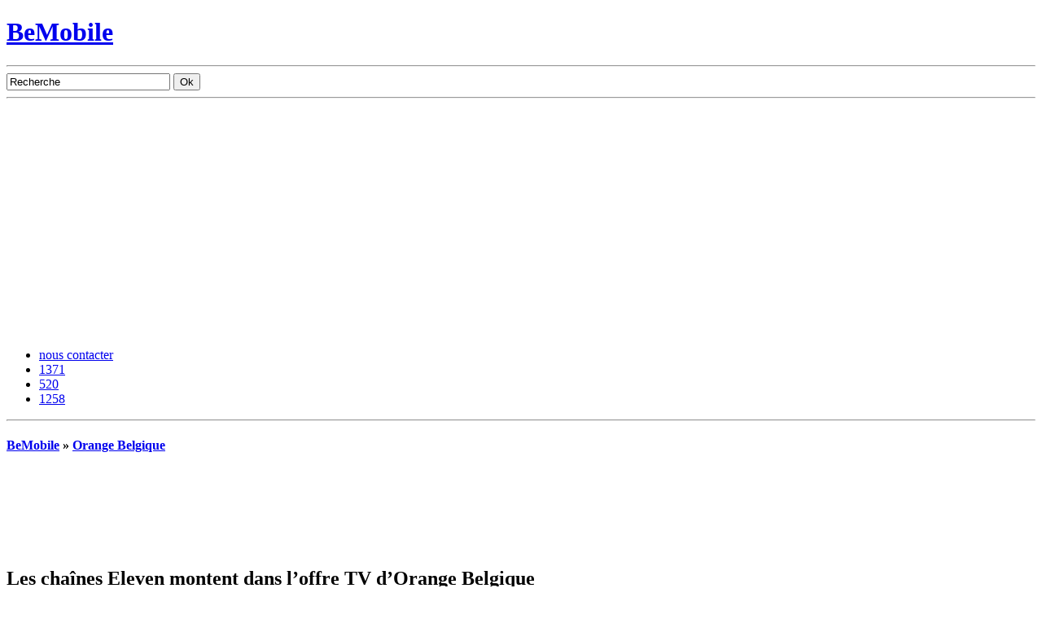

--- FILE ---
content_type: text/html; charset=UTF-8
request_url: https://www.bemobile.be/2016/06/14/les-chaines-eleven-montent-dans-loffre-tv-dorange-belgique/
body_size: 13256
content:
<!DOCTYPE html PUBLIC "-//W3C//DTD XHTML 1.0 Transitional//EN" "http://www.w3.org/TR/xhtml1/DTD/xhtml1-transitional.dtd">
<html xmlns="http://www.w3.org/1999/xhtml" itemscope itemtype="http://schema.org/Blog" xml:lang="fr" lang="fr">
<head profile="http://gmpg.org/xfn/11"><style>img.lazy{min-height:1px}</style><link href="https://www.bemobile.be/wp-content/plugins/w3-total-cache/pub/js/lazyload.min.js" as="script">
	<title>Les chaînes Eleven montent dans l&#039;offre TV d&#039;Orange Belgique - BeMobile</title>
	<meta http-equiv="Content-Type" content="text/html; charset=UTF-8" />
	<meta http-equiv="X-UA-Compatible" content="IE=edge" />
	<link rel="stylesheet" type="text/css" href="https://www.bemobile.be/wp-content/themes/BM/style.css" />
	<!--[if lte IE 7]><link rel="stylesheet" type="text/css" href="https://www.bemobile.be/wp-content/themes/BM/style-ie.css" /><![endif]-->
		<link rel="stylesheet" type="text/css" href="https://www.bemobile.be/wp-content/themes/BM/js/highslide/highslide.css" />
	<!--[if lte IE 6]><link rel="stylesheet" type="text/css" href="https://www.bemobile.be/wp-content/themes/BM/js/highslide/highslide-ie6.css" /><![endif]-->
		<link rel="alternate" type="application/rss+xml" title="BeMobile - Actualités" href="https://www.bemobile.be/feed/" />
	<link rel="alternate" type="application/rss+xml" title="BeMobile - Commentaires" href="https://www.bemobile.be/comments/feed/" />
	<link rel="pingback" href="https://www.bemobile.be/xmlrpc.php" />
	<link rel="shortcut icon" href="/favicon.ico" />
	<link rel="icon" type="image/png" href="/favicon.png" />
	<link rel="apple-touch-icon" href="/apple-touch-icon.png" />
	<link rel="search" type="application/opensearchdescription+xml" href="/opensearch.osdx" title="BeMobile - Recherche dans les articles" /> 
	<link rel="schema.DC" href="http://purl.org/dc/elements/1.1/" />
	<meta name="DC.publisher" content="BeMobile" />
	<meta name="DC.publisher.url" content="https://www.bemobile.be/" />
	<meta name="DC.language" content="fr-FR" scheme="rfc1766" />
	<meta name="DC.rights" lang="fr-FR" content="Tous droits réservés © 2026 BeMobile." />
	<meta name="geo.placename" content="Liège, Belgium" />
	<meta name="geo.position" content="50.641518;5.569427" />
	<meta name="geo.region" content="BE-WLG" />
	<meta name="ICBM" content="50.641518, 5.569427" />
	<meta name="DC.identifier" content="https://www.bemobile.be/2016/06/14/les-chaines-eleven-montent-dans-loffre-tv-dorange-belgique/" />
	<meta name="DC.title" content="Les chaînes Eleven montent dans l'offre TV d'Orange Belgique" />
	<meta name="DC.date.created" scheme="WTN8601" content="2016-06-14T20:42:53" />
	<meta name="DC.creator" content="Laurent Redondo Sanchez" /><link rel="image_src" href="https://static.bemobile.be/wp-content/uploads/2016/02/mobistar-orange.jpg" /><meta property="og:image" content="https://static.bemobile.be/wp-content/uploads/2016/02/mobistar-orange.jpg" /><meta name='robots' content='index, follow, max-image-preview:large, max-snippet:-1, max-video-preview:-1' />

	<!-- This site is optimized with the Yoast SEO plugin v26.8 - https://yoast.com/product/yoast-seo-wordpress/ -->
	<title>Les chaînes Eleven montent dans l&#039;offre TV d&#039;Orange Belgique - BeMobile</title>
	<meta name="description" content="Les deux chaînes du groupe sportif seront gratuites jusqu&#039;en juin 2017 pour les clients qui souscriront à Internet + TV avant la fin 2016." />
	<link rel="canonical" href="https://www.bemobile.be/2016/06/14/les-chaines-eleven-montent-dans-loffre-tv-dorange-belgique/" />
	<meta property="og:locale" content="fr_FR" />
	<meta property="og:type" content="article" />
	<meta property="og:title" content="Les chaînes Eleven montent dans l&#039;offre TV d&#039;Orange Belgique - BeMobile" />
	<meta property="og:description" content="Les deux chaînes du groupe sportif seront gratuites jusqu&#039;en juin 2017 pour les clients qui souscriront à Internet + TV avant la fin 2016." />
	<meta property="og:url" content="https://www.bemobile.be/2016/06/14/les-chaines-eleven-montent-dans-loffre-tv-dorange-belgique/" />
	<meta property="og:site_name" content="BeMobile" />
	<meta property="article:publisher" content="https://www.facebook.com/BeMobile-6915529831/" />
	<meta property="article:published_time" content="2016-06-14T18:42:53+00:00" />
	<meta property="og:image" content="https://www.bemobile.be/wp-content/uploads/2016/02/mobistar-orange.jpg" />
	<meta property="og:image:width" content="200" />
	<meta property="og:image:height" content="200" />
	<meta property="og:image:type" content="image/jpeg" />
	<meta name="author" content="Laurent Redondo Sanchez" />
	<meta name="twitter:card" content="summary_large_image" />
	<meta name="twitter:creator" content="@BeMob" />
	<meta name="twitter:site" content="@BeMob" />
	<meta name="twitter:label1" content="Écrit par" />
	<meta name="twitter:data1" content="Laurent Redondo Sanchez" />
	<meta name="twitter:label2" content="Durée de lecture estimée" />
	<meta name="twitter:data2" content="1 minute" />
	<script type="application/ld+json" class="yoast-schema-graph">{"@context":"https://schema.org","@graph":[{"@type":"Article","@id":"https://www.bemobile.be/2016/06/14/les-chaines-eleven-montent-dans-loffre-tv-dorange-belgique/#article","isPartOf":{"@id":"https://www.bemobile.be/2016/06/14/les-chaines-eleven-montent-dans-loffre-tv-dorange-belgique/"},"author":{"name":"Laurent Redondo Sanchez","@id":"https://www.bemobile.be/#/schema/person/63658a23224f9332f07875abeaa94cfa"},"headline":"Les chaînes Eleven montent dans l&rsquo;offre TV d&rsquo;Orange Belgique","datePublished":"2016-06-14T18:42:53+00:00","mainEntityOfPage":{"@id":"https://www.bemobile.be/2016/06/14/les-chaines-eleven-montent-dans-loffre-tv-dorange-belgique/"},"wordCount":185,"publisher":{"@id":"https://www.bemobile.be/#organization"},"image":{"@id":"https://www.bemobile.be/2016/06/14/les-chaines-eleven-montent-dans-loffre-tv-dorange-belgique/#primaryimage"},"thumbnailUrl":"https://www.bemobile.be/wp-content/uploads/2016/02/mobistar-orange.jpg","keywords":["Eleven","Orange"],"articleSection":["Orange Belgique"],"inLanguage":"fr-FR"},{"@type":"WebPage","@id":"https://www.bemobile.be/2016/06/14/les-chaines-eleven-montent-dans-loffre-tv-dorange-belgique/","url":"https://www.bemobile.be/2016/06/14/les-chaines-eleven-montent-dans-loffre-tv-dorange-belgique/","name":"Les chaînes Eleven montent dans l'offre TV d'Orange Belgique - BeMobile","isPartOf":{"@id":"https://www.bemobile.be/#website"},"primaryImageOfPage":{"@id":"https://www.bemobile.be/2016/06/14/les-chaines-eleven-montent-dans-loffre-tv-dorange-belgique/#primaryimage"},"image":{"@id":"https://www.bemobile.be/2016/06/14/les-chaines-eleven-montent-dans-loffre-tv-dorange-belgique/#primaryimage"},"thumbnailUrl":"https://www.bemobile.be/wp-content/uploads/2016/02/mobistar-orange.jpg","datePublished":"2016-06-14T18:42:53+00:00","description":"Les deux chaînes du groupe sportif seront gratuites jusqu'en juin 2017 pour les clients qui souscriront à Internet + TV avant la fin 2016.","inLanguage":"fr-FR","potentialAction":[{"@type":"ReadAction","target":["https://www.bemobile.be/2016/06/14/les-chaines-eleven-montent-dans-loffre-tv-dorange-belgique/"]}]},{"@type":"ImageObject","inLanguage":"fr-FR","@id":"https://www.bemobile.be/2016/06/14/les-chaines-eleven-montent-dans-loffre-tv-dorange-belgique/#primaryimage","url":"https://www.bemobile.be/wp-content/uploads/2016/02/mobistar-orange.jpg","contentUrl":"https://www.bemobile.be/wp-content/uploads/2016/02/mobistar-orange.jpg","width":200,"height":200,"caption":"mobistar-orange"},{"@type":"WebSite","@id":"https://www.bemobile.be/#website","url":"https://www.bemobile.be/","name":"BeMobile","description":"Magazine d&#039;actualité indépendant en Belgique sur les télécoms et la téléphonie mobile.","publisher":{"@id":"https://www.bemobile.be/#organization"},"potentialAction":[{"@type":"SearchAction","target":{"@type":"EntryPoint","urlTemplate":"https://www.bemobile.be/?s={search_term_string}"},"query-input":{"@type":"PropertyValueSpecification","valueRequired":true,"valueName":"search_term_string"}}],"inLanguage":"fr-FR"},{"@type":"Organization","@id":"https://www.bemobile.be/#organization","name":"Bemobile","url":"https://www.bemobile.be/","logo":{"@type":"ImageObject","inLanguage":"fr-FR","@id":"https://www.bemobile.be/#/schema/logo/image/","url":"https://www.bemobile.be/wp-content/uploads/2011/11/bemobile.jpg","contentUrl":"https://www.bemobile.be/wp-content/uploads/2011/11/bemobile.jpg","width":105,"height":105,"caption":"Bemobile"},"image":{"@id":"https://www.bemobile.be/#/schema/logo/image/"},"sameAs":["https://www.facebook.com/BeMobile-6915529831/","https://x.com/BeMob"]},{"@type":"Person","@id":"https://www.bemobile.be/#/schema/person/63658a23224f9332f07875abeaa94cfa","name":"Laurent Redondo Sanchez","image":{"@type":"ImageObject","inLanguage":"fr-FR","@id":"https://www.bemobile.be/#/schema/person/image/","url":"https://secure.gravatar.com/avatar/88fa897bd8a962a9d150b7fc0e29b48449d6b25cd56315872becf0c9c0c99082?s=96&d=https%3A%2F%2Fwww.bemobile.be%2Fwp-content%2Fthemes%2FBM%2Fimg%2Fdefault_gravatar.png&r=g","contentUrl":"https://secure.gravatar.com/avatar/88fa897bd8a962a9d150b7fc0e29b48449d6b25cd56315872becf0c9c0c99082?s=96&d=https%3A%2F%2Fwww.bemobile.be%2Fwp-content%2Fthemes%2FBM%2Fimg%2Fdefault_gravatar.png&r=g","caption":"Laurent Redondo Sanchez"},"sameAs":["https://plus.google.com/107457591160370823683?rel=author"],"url":"https://www.bemobile.be/h/glis/"}]}</script>
	<!-- / Yoast SEO plugin. -->


<link rel='dns-prefetch' href='//www.googletagmanager.com' />
<link rel='dns-prefetch' href='//pagead2.googlesyndication.com' />
<style id='wp-img-auto-sizes-contain-inline-css' type='text/css'>
img:is([sizes=auto i],[sizes^="auto," i]){contain-intrinsic-size:3000px 1500px}
/*# sourceURL=wp-img-auto-sizes-contain-inline-css */
</style>
<link rel="https://api.w.org/" href="https://www.bemobile.be/wp-json/" /><link rel="alternate" title="JSON" type="application/json" href="https://www.bemobile.be/wp-json/wp/v2/posts/10032" /><script type="text/javascript">var ajaxurl = "https://www.bemobile.be/wp-admin/admin-ajax.php";</script><meta name="generator" content="Site Kit by Google 1.170.0" /><meta name="generator" content="performant-translations 1.2.0">

<!-- Balises Meta Google AdSense ajoutées par Site Kit -->
<meta name="google-adsense-platform-account" content="ca-host-pub-2644536267352236">
<meta name="google-adsense-platform-domain" content="sitekit.withgoogle.com">
<!-- Fin des balises Meta End Google AdSense ajoutées par Site Kit -->

<!-- Extrait Google AdSense ajouté par Site Kit -->
<script type="text/javascript" async="async" src="https://pagead2.googlesyndication.com/pagead/js/adsbygoogle.js?client=ca-pub-8471864550870682&amp;host=ca-host-pub-2644536267352236" crossorigin="anonymous"></script>

<!-- End Google AdSense snippet added by Site Kit -->
<link rel="icon" href="https://www.bemobile.be/wp-content/uploads/2011/11/cropped-bemobile-32x32.jpg" sizes="32x32" />
<link rel="icon" href="https://www.bemobile.be/wp-content/uploads/2011/11/cropped-bemobile-192x192.jpg" sizes="192x192" />
<link rel="apple-touch-icon" href="https://www.bemobile.be/wp-content/uploads/2011/11/cropped-bemobile-180x180.jpg" />
<meta name="msapplication-TileImage" content="https://www.bemobile.be/wp-content/uploads/2011/11/cropped-bemobile-270x270.jpg" />
</head>
<body>
<div id="container">
	<div id="header"><div id="header-inner">
		<h1 id="home"><a href="/" title="Accéder à la page d'accueil">BeMobile</a></h1>
		<div id="categories"><ul></ul><hr /></div>
		<div id="search-box">
			<form action="/recherche/" id="cse-search-box">
				<input type="hidden" name="cx" value="016589966947858739642:_fi_iwq8b7e" />
				<input type="hidden" name="cof" value="FORID:11" />
				<input type="hidden" name="ie" value="UTF-8" />
				<input type="text" name="q" size="23" value="Recherche" title="Votre recherche" onfocus="if(this.value=='Recherche')this.value='';this.style.fontSize='1em';searchBoxSubmit.style.fontSize='1em';this.style.backgroundColor='#FFFFFF';searchBoxSubmit.style.backgroundColor='#FFFFFF';" onblur="if(this.value=='')this.value='Recherche';this.style.fontSize='0.9em';searchBoxSubmit.style.fontSize='0.9em';this.style.backgroundColor='#F7F7F7';searchBoxSubmit.style.backgroundColor='#F7F7F7';" />
				<input type="submit" name="sa" value="Ok" id="searchBoxSubmit" class="submit" />
			</form>
		</div>
		<hr />
	</div></div>
	<div id="navbar"><div id="navbar-inner">
		<ul id="social-bar">
			<li><a href="h" class="contact">nous contacter</a></li>
			<li><a href="http://twitter.com/BeMob" class="twitter">1371</a></li>
			<li><a href="http://www.facebook.com/pages/Belgique-Mobile/6915529831" class="facebook">520</a></li>
			<li><a href="/feed/" class="feed">1258</a></li>
		</ul>
<hr />
	</div></div>
	<div id="main"><div id="main-inner">		<div id="content">
			<div id="post-10032" class="post single instapaper_body">
				<h4 class="post-categories"><a href="https://www.bemobile.be/" rel="index">BeMobile</a> » <a href="https://www.bemobile.be/sujet/operateurs/mobistar/" rel="category tag">Orange Belgique</a></h4>
<img src="data:image/svg+xml,%3Csvg%20xmlns='http://www.w3.org/2000/svg'%20viewBox='0%200%20100%20100'%3E%3C/svg%3E" data-src="https://static.bemobile.be/wp-content/uploads/2016/02/mobistar-orange-100x100.jpg" width="100" height="100" alt="Vignette d'article" class="wp-post-image lazy" /><div class="post-entry margin">					<h2 class="post-title">Les chaînes Eleven montent dans l&rsquo;offre TV d&rsquo;Orange Belgique</h2>
					<div class="post-meta">
					14 juin 2016					</div>
					<div class="post-content"><p>Les deux chaînes du groupe sportif seront gratuites jusqu&rsquo;en juin 2017 pour les clients qui souscriront à Internet + TV avant la fin 2016.</p>
<p><span id="more-10032"></span></p>
<p>Orange Belgique confirme à nouveau ses ambitions télévisuelles en signant en accord avec Eleven. Les deux canaux proposés seront progressivement offerts sur l&rsquo;ensemble du territoire couvert. L&rsquo;ensemble des clients disposeront d&rsquo;un accès à cette offre au plus tard à la mi-juillet.</p>
<p>L&rsquo;opérateur prévoit de vendre cette option à 10 euros par mois. Elle sera toutefois gratuite pour les abonnés à Internet + TV qui se décideront avant le 31 décembre 2016. Ces derniers ne sortiront leur portefeuille qu&rsquo;en juillet 2017.</p>
<p>Dans La Libre Belgique d&rsquo;aujourd&rsquo;hui, <a href="http://www.lalibre.be/economie/actualite/eleven-sports-signe-avec-orange-et-lorgne-le-foot-belge-575eebab35708dcfedae335a">Eleven glisse à l&rsquo;oreille de Pierre-François Lovens l&rsquo;éventualité de diffuser prochainement la Jupiler Pro League</a>. Une possibilité qui réduirait assurément l&rsquo;impact commercial des opérateurs en matière de contenu. Un accord avec SFR Belgique serait également dans les parages. Bref, en matière sportive, nous sommes certainement à l&rsquo;aube d&rsquo;une fin des exclusivités qui exigent le changement d&rsquo;équipement télécom à chaque changement d&rsquo;acquéreur.</p>
</div>
					<div class="post-author">
					<a href="https://plus.google.com/107457591160370823683?rel=author" target="_blank">Laurent Redondo Sanchez</a>					</div>
				</div><hr />
			</div>
			<div class="post-infos">
				<div class="post-metas">
					<h4>Partager</h4>
					<div class="addthis_toolbox addthis_default_style">
						<a class="addthis_button_tweet" tw:url="https://www.bemobile.be/2016/06/14/les-chaines-eleven-montent-dans-loffre-tv-dorange-belgique/?utm_source=twitter&amp;utm_medium=social-media&amp;utm_campaign=twitter" tw:text="Les chaînes Eleven montent dans l&rsquo;offre TV d&rsquo;Orange Belgique" tw:via="BeMob" tw:count="horizontal" tw:lang="fr"></a>
						<a class="addthis_button_facebook_like"></a>
					</div>
					<div class="addthis_toolbox addthis_default_style addthis_buttons">
						<a class="addthis_button_email"></a>
						<a class="addthis_button_print"></a>
						<a class="addthis_button_favorites"></a>
						<span class="addthis_separator">|</span>
						<a href="https://www.addthis.com/bookmark.php?v=300&amp;username=jamybe" class="addthis_button_compact"></a>
						<span class="addthis_separator">|</span>
						<a class="addthis_button_google_plusone"></a>
					</div>
<h4>Mots-clés</h4><div class="post-tags"><a href="https://www.bemobile.be/tag/eleven/" rel="tag">Eleven</a>, <a href="https://www.bemobile.be/tag/orange/" rel="tag">Orange</a></div>				</div>
				<div class="post-related">
					<h4>Articles relatifs</h4>
				</div>
				<hr />
			</div><hr />
<div class="pub"><!-- 468x60, date de création 11/07/09 --><ins class="adsbygoogle" style="display:inline-block;width:468px;height:60px" data-ad-client="ca-pub-8471864550870682" data-ad-slot="8454954454"></ins><script>(adsbygoogle = window.adsbygoogle || []).push({});</script></div>			<div id="comments">
<div class="comments-msg no-border"></div>			</div>		</div>
		<div id="sidebar">
			<div class="pub"><!-- 300x250, date de création 11/07/09 --><ins class="adsbygoogle" style="display:inline-block;width:300px;height:250px" data-ad-client="ca-pub-8471864550870682" data-ad-slot="1007440986"></ins><script>(adsbygoogle = window.adsbygoogle || []).push({});</script></div>			<div class="widget-block">			<h4 class="widget-title">Derniers articles</h4>			<ul>
						<li><a href="https://www.bemobile.be/2025/09/10/rcs-orange-belgique-iphone/" rel="bookmark">Déception : toujours pas de RCS sur iPhone avec iOS 26</a></li>
						<li><a href="https://www.bemobile.be/2025/08/16/belcenter-esim-voyage-pro-moins-cher-roaming/" rel="bookmark">Belcenter lance l&rsquo;eSIM de voyage pour réduire les coûts du roaming hors UE</a></li>
						<li><a href="https://www.bemobile.be/2025/08/12/mobile-vikings-illimite-5g-25-euros/" rel="bookmark">Mobile Vikings sort l’artillerie lourde : l’illimité 5G dès 25 €, avec des bonus que Tadaam et Hey n’ont pas</a></li>
						<li><a href="https://www.bemobile.be/2025/08/09/eco-fix-wallonie-energie-avis/" rel="bookmark">Électricité : Ecofix, la nouvelle appli pour faire tomber votre facture à 0 € en Wallonie ?</a></li>
						<li><a href="https://www.bemobile.be/2025/08/06/payconiq-disparait-bancontact-wero/" rel="bookmark">Malgré sa nouvelle app, la marque Payconiq va disparaître : que nous prépare Bancontact ?</a></li>
						<li><a href="https://www.bemobile.be/2025/07/15/lappli-dazn-en-vaut-elle-la-peine/" rel="bookmark">L&rsquo;appli DAZN en vaut-elle la peine ?</a></li>
						<li><a href="https://www.bemobile.be/2025/06/23/base-ecrase-ses-tarifs-roaming-hors-europe/" rel="bookmark">BASE écrase ses tarifs roaming hors Europe</a></li>
						<li><a href="https://www.bemobile.be/2025/04/29/lancement-tadaam-mobile/" rel="bookmark">Tout ce qu&rsquo;il faut savoir sur l&rsquo;abonnement mobile de Tadaam</a></li>
						<li><a href="https://www.bemobile.be/2025/03/26/proximus-augmente-le-volume-de-donnees-de-deux-abonnements-mobiles/" rel="bookmark">Proximus augmente le volume de données de deux abonnements mobiles</a></li>
						<li><a href="https://www.bemobile.be/2025/03/25/spoiler-les-futurs-abonnements-de-mobile-vikings-pour-2025/" rel="bookmark">Spoiler : les futurs abonnements de Mobile Vikings pour 2025 ?</a></li>
						<li><a href="https://www.bemobile.be/2025/03/05/bracelet-whoop-sommeil-evaluation-test/" rel="bookmark">L&rsquo;évaluation du sommeil sera plus précise avec le bracelet Whoop</a></li>
						<li><a href="https://www.bemobile.be/2025/03/04/nothing-phone-3a-belgique/" rel="bookmark">La Belgique accueille les nouveaux Nothing Phone (3a) et Phone (3a) Pro</a></li>
						<li><a href="https://www.bemobile.be/2025/03/04/12-mois-de-reduction-chez-proximus/" rel="bookmark">12 mois de réduction sur votre abonnement mobile chez Proximus</a></li>
						<li><a href="https://www.bemobile.be/2025/03/04/belcenter-revente-solution-telecom-pro-belgique-commerciaux/" rel="bookmark">Belcenter relance son programme à destination des revendeurs</a></li>
						<li><a href="https://www.bemobile.be/2025/02/18/de-nouvelles-reductions-sur-les-abonnements-mobiles-undo/" rel="bookmark">De nouvelles réductions sur les abonnements mobiles UNDO</a></li>
						</ul>
			</div>			<div class="widget-block"><h4 class="widget-title">Catégories</h4><form action="https://www.bemobile.be" method="get"><label class="screen-reader-text" for="cat">Catégories</label><select  name='cat' id='cat' class='postform'>
	<option value='-1'>Sélectionner une catégorie</option>
	<option class="level-0" value="1077">A la une&nbsp;&nbsp;(644)</option>
	<option class="level-0" value="1131">Appareils&nbsp;&nbsp;(1 796)</option>
	<option class="level-1" value="38">&nbsp;&nbsp;&nbsp;Accessoires&nbsp;&nbsp;(20)</option>
	<option class="level-1" value="600">&nbsp;&nbsp;&nbsp;Acer&nbsp;&nbsp;(8)</option>
	<option class="level-1" value="22">&nbsp;&nbsp;&nbsp;Alcatel&nbsp;&nbsp;(5)</option>
	<option class="level-1" value="31">&nbsp;&nbsp;&nbsp;Appareils&nbsp;&nbsp;(124)</option>
	<option class="level-1" value="25">&nbsp;&nbsp;&nbsp;Apple&nbsp;&nbsp;(332)</option>
	<option class="level-1" value="369">&nbsp;&nbsp;&nbsp;Archos&nbsp;&nbsp;(4)</option>
	<option class="level-1" value="330">&nbsp;&nbsp;&nbsp;Asus&nbsp;&nbsp;(11)</option>
	<option class="level-1" value="2121">&nbsp;&nbsp;&nbsp;AVM&nbsp;&nbsp;(1)</option>
	<option class="level-1" value="34">&nbsp;&nbsp;&nbsp;Blackberry&nbsp;&nbsp;(114)</option>
	<option class="level-1" value="1548">&nbsp;&nbsp;&nbsp;Doro&nbsp;&nbsp;(1)</option>
	<option class="level-1" value="2180">&nbsp;&nbsp;&nbsp;Eero&nbsp;&nbsp;(1)</option>
	<option class="level-1" value="238">&nbsp;&nbsp;&nbsp;Garmin&nbsp;&nbsp;(7)</option>
	<option class="level-1" value="1953">&nbsp;&nbsp;&nbsp;Google Pixel&nbsp;&nbsp;(4)</option>
	<option class="level-1" value="458">&nbsp;&nbsp;&nbsp;HP&nbsp;&nbsp;(6)</option>
	<option class="level-1" value="26">&nbsp;&nbsp;&nbsp;HTC&nbsp;&nbsp;(117)</option>
	<option class="level-1" value="1874">&nbsp;&nbsp;&nbsp;Huawei&nbsp;&nbsp;(3)</option>
	<option class="level-1" value="1855">&nbsp;&nbsp;&nbsp;Lenovo&nbsp;&nbsp;(4)</option>
	<option class="level-1" value="23">&nbsp;&nbsp;&nbsp;LG&nbsp;&nbsp;(72)</option>
	<option class="level-1" value="1922">&nbsp;&nbsp;&nbsp;Lumigon&nbsp;&nbsp;(1)</option>
	<option class="level-1" value="110">&nbsp;&nbsp;&nbsp;meizu&nbsp;&nbsp;(1)</option>
	<option class="level-1" value="7">&nbsp;&nbsp;&nbsp;Monde Mobile&nbsp;&nbsp;(124)</option>
	<option class="level-1" value="19">&nbsp;&nbsp;&nbsp;Motorola&nbsp;&nbsp;(60)</option>
	<option class="level-1" value="15">&nbsp;&nbsp;&nbsp;Nokia&nbsp;&nbsp;(463)</option>
	<option class="level-1" value="2189">&nbsp;&nbsp;&nbsp;Nothing&nbsp;&nbsp;(1)</option>
	<option class="level-1" value="2012">&nbsp;&nbsp;&nbsp;OnePlus&nbsp;&nbsp;(3)</option>
	<option class="level-1" value="2125">&nbsp;&nbsp;&nbsp;OPPO&nbsp;&nbsp;(2)</option>
	<option class="level-1" value="1876">&nbsp;&nbsp;&nbsp;Pebble&nbsp;&nbsp;(1)</option>
	<option class="level-1" value="20">&nbsp;&nbsp;&nbsp;Samsung&nbsp;&nbsp;(136)</option>
	<option class="level-1" value="21">&nbsp;&nbsp;&nbsp;Sony&nbsp;&nbsp;(402)</option>
	<option class="level-2" value="250">&nbsp;&nbsp;&nbsp;&nbsp;&nbsp;&nbsp;Xperia&nbsp;&nbsp;(54)</option>
	<option class="level-1" value="553">&nbsp;&nbsp;&nbsp;TomTom&nbsp;&nbsp;(6)</option>
	<option class="level-1" value="1865">&nbsp;&nbsp;&nbsp;Xiaomi&nbsp;&nbsp;(4)</option>
	<option class="level-0" value="16">Applications&nbsp;&nbsp;(433)</option>
	<option class="level-1" value="174">&nbsp;&nbsp;&nbsp;Google Mobile&nbsp;&nbsp;(40)</option>
	<option class="level-0" value="1892">Archives&nbsp;&nbsp;(289)</option>
	<option class="level-1" value="24">&nbsp;&nbsp;&nbsp;BenQ-Siemens&nbsp;&nbsp;(18)</option>
	<option class="level-1" value="48">&nbsp;&nbsp;&nbsp;Java&nbsp;&nbsp;(18)</option>
	<option class="level-1" value="76">&nbsp;&nbsp;&nbsp;Jeu&nbsp;&nbsp;(11)</option>
	<option class="level-1" value="1222">&nbsp;&nbsp;&nbsp;Jolicloud&nbsp;&nbsp;(2)</option>
	<option class="level-1" value="1244">&nbsp;&nbsp;&nbsp;Kin&nbsp;&nbsp;(3)</option>
	<option class="level-1" value="423">&nbsp;&nbsp;&nbsp;LiMo&nbsp;&nbsp;(6)</option>
	<option class="level-1" value="1054">&nbsp;&nbsp;&nbsp;Maemo&nbsp;&nbsp;(16)</option>
	<option class="level-1" value="1184">&nbsp;&nbsp;&nbsp;MeeGo&nbsp;&nbsp;(23)</option>
	<option class="level-1" value="540">&nbsp;&nbsp;&nbsp;Opera&nbsp;&nbsp;(11)</option>
	<option class="level-1" value="63">&nbsp;&nbsp;&nbsp;Orange World&nbsp;&nbsp;(10)</option>
	<option class="level-1" value="35">&nbsp;&nbsp;&nbsp;Palm&nbsp;&nbsp;(26)</option>
	<option class="level-1" value="1234">&nbsp;&nbsp;&nbsp;Sharp&nbsp;&nbsp;(1)</option>
	<option class="level-1" value="1730">&nbsp;&nbsp;&nbsp;Snow&nbsp;&nbsp;(3)</option>
	<option class="level-1" value="109">&nbsp;&nbsp;&nbsp;Symbian&nbsp;&nbsp;(153)</option>
	<option class="level-2" value="60">&nbsp;&nbsp;&nbsp;&nbsp;&nbsp;&nbsp;S60&nbsp;&nbsp;(65)</option>
	<option class="level-2" value="1183">&nbsp;&nbsp;&nbsp;&nbsp;&nbsp;&nbsp;Symbian^3&nbsp;&nbsp;(13)</option>
	<option class="level-2" value="122">&nbsp;&nbsp;&nbsp;&nbsp;&nbsp;&nbsp;UIQ&nbsp;&nbsp;(26)</option>
	<option class="level-1" value="283">&nbsp;&nbsp;&nbsp;Tele2&nbsp;&nbsp;(7)</option>
	<option class="level-1" value="50">&nbsp;&nbsp;&nbsp;Vodafone live&nbsp;&nbsp;(7)</option>
	<option class="level-1" value="1172">&nbsp;&nbsp;&nbsp;WebOS&nbsp;&nbsp;(8)</option>
	<option class="level-0" value="55">Asides&nbsp;&nbsp;(15)</option>
	<option class="level-0" value="333">Belgique&nbsp;&nbsp;(525)</option>
	<option class="level-1" value="6">&nbsp;&nbsp;&nbsp;Belgique Mobile&nbsp;&nbsp;(305)</option>
	<option class="level-1" value="809">&nbsp;&nbsp;&nbsp;IBPT&nbsp;&nbsp;(40)</option>
	<option class="level-0" value="1134">Divers&nbsp;&nbsp;(292)</option>
	<option class="level-1" value="27">&nbsp;&nbsp;&nbsp;Bons Plans&nbsp;&nbsp;(83)</option>
	<option class="level-1" value="1489">&nbsp;&nbsp;&nbsp;Concours&nbsp;&nbsp;(3)</option>
	<option class="level-1" value="30">&nbsp;&nbsp;&nbsp;Europe&nbsp;&nbsp;(59)</option>
	<option class="level-1" value="28">&nbsp;&nbsp;&nbsp;Insolite&nbsp;&nbsp;(52)</option>
	<option class="level-1" value="36">&nbsp;&nbsp;&nbsp;Le saviez-vous ?&nbsp;&nbsp;(17)</option>
	<option class="level-1" value="74">&nbsp;&nbsp;&nbsp;Podcast&nbsp;&nbsp;(20)</option>
	<option class="level-1" value="299">&nbsp;&nbsp;&nbsp;Rumeur&nbsp;&nbsp;(35)</option>
	<option class="level-1" value="776">&nbsp;&nbsp;&nbsp;Sondages&nbsp;&nbsp;(7)</option>
	<option class="level-1" value="69">&nbsp;&nbsp;&nbsp;VoIP&nbsp;&nbsp;(18)</option>
	<option class="level-0" value="14">MVNO&nbsp;&nbsp;(197)</option>
	<option class="level-1" value="710">&nbsp;&nbsp;&nbsp;Aldi Talk&nbsp;&nbsp;(6)</option>
	<option class="level-1" value="1151">&nbsp;&nbsp;&nbsp;Allo RTL&nbsp;&nbsp;(7)</option>
	<option class="level-1" value="11">&nbsp;&nbsp;&nbsp;Ay Yildiz&nbsp;&nbsp;(1)</option>
	<option class="level-1" value="2169">&nbsp;&nbsp;&nbsp;Belcenter&nbsp;&nbsp;(3)</option>
	<option class="level-1" value="1507">&nbsp;&nbsp;&nbsp;Carrefour Mobile&nbsp;&nbsp;(3)</option>
	<option class="level-1" value="1020">&nbsp;&nbsp;&nbsp;Cherry&nbsp;&nbsp;(9)</option>
	<option class="level-1" value="12">&nbsp;&nbsp;&nbsp;Chiama&nbsp;&nbsp;(1)</option>
	<option class="level-1" value="2184">&nbsp;&nbsp;&nbsp;Hey&nbsp;&nbsp;(1)</option>
	<option class="level-1" value="2167">&nbsp;&nbsp;&nbsp;Interfone&nbsp;&nbsp;(5)</option>
	<option class="level-1" value="1410">&nbsp;&nbsp;&nbsp;Jim Mobile&nbsp;&nbsp;(1)</option>
	<option class="level-1" value="686">&nbsp;&nbsp;&nbsp;La Poste&nbsp;&nbsp;(1)</option>
	<option class="level-1" value="2038">&nbsp;&nbsp;&nbsp;LycaMobile&nbsp;&nbsp;(2)</option>
	<option class="level-1" value="1152">&nbsp;&nbsp;&nbsp;Me By Metro&nbsp;&nbsp;(1)</option>
	<option class="level-1" value="2187">&nbsp;&nbsp;&nbsp;Mega&nbsp;&nbsp;(1)</option>
	<option class="level-1" value="797">&nbsp;&nbsp;&nbsp;Mobile Vikings&nbsp;&nbsp;(59)</option>
	<option class="level-1" value="2094">&nbsp;&nbsp;&nbsp;Neibo&nbsp;&nbsp;(1)</option>
	<option class="level-1" value="1651">&nbsp;&nbsp;&nbsp;Red Bull Mobile&nbsp;&nbsp;(1)</option>
	<option class="level-1" value="9">&nbsp;&nbsp;&nbsp;Simply By Mobistar&nbsp;&nbsp;(1)</option>
	<option class="level-1" value="10">&nbsp;&nbsp;&nbsp;Simyo&nbsp;&nbsp;(9)</option>
	<option class="level-1" value="1153">&nbsp;&nbsp;&nbsp;Sud Presse Mobile&nbsp;&nbsp;(2)</option>
	<option class="level-1" value="2185">&nbsp;&nbsp;&nbsp;Telavox&nbsp;&nbsp;(1)</option>
	<option class="level-1" value="1070">&nbsp;&nbsp;&nbsp;Toledo&nbsp;&nbsp;(7)</option>
	<option class="level-1" value="13">&nbsp;&nbsp;&nbsp;Transatel&nbsp;&nbsp;(15)</option>
	<option class="level-1" value="8">&nbsp;&nbsp;&nbsp;UglyDuck&nbsp;&nbsp;(2)</option>
	<option class="level-1" value="2175">&nbsp;&nbsp;&nbsp;UNDO&nbsp;&nbsp;(2)</option>
	<option class="level-1" value="2150">&nbsp;&nbsp;&nbsp;VOOmobile&nbsp;&nbsp;(4)</option>
	<option class="level-1" value="2186">&nbsp;&nbsp;&nbsp;Yoin&nbsp;&nbsp;(1)</option>
	<option class="level-1" value="2177">&nbsp;&nbsp;&nbsp;Youfone&nbsp;&nbsp;(3)</option>
	<option class="level-0" value="1130">Opérateurs&nbsp;&nbsp;(1 694)</option>
	<option class="level-1" value="1207">&nbsp;&nbsp;&nbsp;3StarsNet&nbsp;&nbsp;(1)</option>
	<option class="level-1" value="3">&nbsp;&nbsp;&nbsp;BASE&nbsp;&nbsp;(498)</option>
	<option class="level-1" value="1191">&nbsp;&nbsp;&nbsp;Billi&nbsp;&nbsp;(8)</option>
	<option class="level-1" value="618">&nbsp;&nbsp;&nbsp;b·lite&nbsp;&nbsp;(5)</option>
	<option class="level-1" value="2144">&nbsp;&nbsp;&nbsp;Citymesh&nbsp;&nbsp;(13)</option>
	<option class="level-1" value="44">&nbsp;&nbsp;&nbsp;Coditel&nbsp;&nbsp;(4)</option>
	<option class="level-1" value="2178">&nbsp;&nbsp;&nbsp;Digi&nbsp;&nbsp;(5)</option>
	<option class="level-1" value="1475">&nbsp;&nbsp;&nbsp;edpnet&nbsp;&nbsp;(10)</option>
	<option class="level-1" value="1985">&nbsp;&nbsp;&nbsp;Free&nbsp;&nbsp;(1)</option>
	<option class="level-1" value="472">&nbsp;&nbsp;&nbsp;KPN&nbsp;&nbsp;(30)</option>
	<option class="level-1" value="1208">&nbsp;&nbsp;&nbsp;Nomado&nbsp;&nbsp;(1)</option>
	<option class="level-1" value="2146">&nbsp;&nbsp;&nbsp;NRB&nbsp;&nbsp;(2)</option>
	<option class="level-1" value="722">&nbsp;&nbsp;&nbsp;Numericable&nbsp;&nbsp;(15)</option>
	<option class="level-1" value="17">&nbsp;&nbsp;&nbsp;Opérateurs VoIP&nbsp;&nbsp;(4)</option>
	<option class="level-1" value="47">&nbsp;&nbsp;&nbsp;Orange&nbsp;&nbsp;(35)</option>
	<option class="level-1" value="4">&nbsp;&nbsp;&nbsp;Orange Belgique&nbsp;&nbsp;(507)</option>
	<option class="level-1" value="5">&nbsp;&nbsp;&nbsp;Proximus&nbsp;&nbsp;(458)</option>
	<option class="level-1" value="32">&nbsp;&nbsp;&nbsp;Proximus (Belgacom)&nbsp;&nbsp;(193)</option>
	<option class="level-1" value="29">&nbsp;&nbsp;&nbsp;Scarlet&nbsp;&nbsp;(36)</option>
	<option class="level-1" value="782">&nbsp;&nbsp;&nbsp;Tecteo&nbsp;&nbsp;(7)</option>
	<option class="level-1" value="923">&nbsp;&nbsp;&nbsp;Telefonica&nbsp;&nbsp;(1)</option>
	<option class="level-1" value="549">&nbsp;&nbsp;&nbsp;Telenet&nbsp;&nbsp;(106)</option>
	<option class="level-2" value="2122">&nbsp;&nbsp;&nbsp;&nbsp;&nbsp;&nbsp;Tadaam&nbsp;&nbsp;(8)</option>
	<option class="level-1" value="153">&nbsp;&nbsp;&nbsp;vodafone&nbsp;&nbsp;(3)</option>
	<option class="level-1" value="282">&nbsp;&nbsp;&nbsp;VOO&nbsp;&nbsp;(164)</option>
	<option class="level-2" value="1238">&nbsp;&nbsp;&nbsp;&nbsp;&nbsp;&nbsp;BeTV&nbsp;&nbsp;(12)</option>
	<option class="level-2" value="2113">&nbsp;&nbsp;&nbsp;&nbsp;&nbsp;&nbsp;Zuny&nbsp;&nbsp;(5)</option>
	<option class="level-0" value="1132">Plateformes&nbsp;&nbsp;(699)</option>
	<option class="level-1" value="251">&nbsp;&nbsp;&nbsp;Android&nbsp;&nbsp;(338)</option>
	<option class="level-1" value="1831">&nbsp;&nbsp;&nbsp;Android Wear&nbsp;&nbsp;(2)</option>
	<option class="level-1" value="1114">&nbsp;&nbsp;&nbsp;Bada&nbsp;&nbsp;(6)</option>
	<option class="level-1" value="1250">&nbsp;&nbsp;&nbsp;Blackberry OS&nbsp;&nbsp;(21)</option>
	<option class="level-1" value="1284">&nbsp;&nbsp;&nbsp;ChromeOS&nbsp;&nbsp;(5)</option>
	<option class="level-1" value="46">&nbsp;&nbsp;&nbsp;Google&nbsp;&nbsp;(70)</option>
	<option class="level-1" value="1167">&nbsp;&nbsp;&nbsp;iOS&nbsp;&nbsp;(149)</option>
	<option class="level-1" value="33">&nbsp;&nbsp;&nbsp;Linux Mobile&nbsp;&nbsp;(71)</option>
	<option class="level-1" value="41">&nbsp;&nbsp;&nbsp;Mac OS X&nbsp;&nbsp;(29)</option>
	<option class="level-1" value="40">&nbsp;&nbsp;&nbsp;Microsoft&nbsp;&nbsp;(46)</option>
	<option class="level-1" value="37">&nbsp;&nbsp;&nbsp;Windows Phone&nbsp;&nbsp;(147)</option>
	<option class="level-0" value="39">Test&nbsp;&nbsp;(119)</option>
	<option class="level-0" value="18">Web Mobile&nbsp;&nbsp;(150)</option>
	<option class="level-1" value="45">&nbsp;&nbsp;&nbsp;Télévision Mobile&nbsp;&nbsp;(13)</option>
	<option class="level-1" value="156">&nbsp;&nbsp;&nbsp;Yahoo!&nbsp;&nbsp;(7)</option>
</select>
</form><script type="text/javascript">
/* <![CDATA[ */

( ( dropdownId ) => {
	const dropdown = document.getElementById( dropdownId );
	function onSelectChange() {
		setTimeout( () => {
			if ( 'escape' === dropdown.dataset.lastkey ) {
				return;
			}
			if ( dropdown.value && parseInt( dropdown.value ) > 0 && dropdown instanceof HTMLSelectElement ) {
				dropdown.parentElement.submit();
			}
		}, 250 );
	}
	function onKeyUp( event ) {
		if ( 'Escape' === event.key ) {
			dropdown.dataset.lastkey = 'escape';
		} else {
			delete dropdown.dataset.lastkey;
		}
	}
	function onClick() {
		delete dropdown.dataset.lastkey;
	}
	dropdown.addEventListener( 'keyup', onKeyUp );
	dropdown.addEventListener( 'click', onClick );
	dropdown.addEventListener( 'change', onSelectChange );
})( "cat" );

//# sourceURL=WP_Widget_Categories%3A%3Awidget
/* ]]> */
</script>
</div><style scoped type="text/css">.utcw-2io21h4 {word-wrap:break-word}.utcw-2io21h4 span,.utcw-2io21h4 a{border-width:0px}.utcw-2io21h4 span:hover,.utcw-2io21h4 a:hover{border-width:0px}</style><div class="widget-block"><h4 class="widget-title">Sujets chauds</h4><div class="utcw-2io21h4 tagcloud"></div></div><div class="widget-block"><h4 class="widget-title">Catégories</h4><form action="https://www.bemobile.be" method="get"><label class="screen-reader-text" for="categories-dropdown-1">Catégories</label><select  name='cat' id='categories-dropdown-1' class='postform'>
	<option value='-1'>Sélectionner une catégorie</option>
	<option class="level-0" value="1077">A la une&nbsp;&nbsp;(644)</option>
	<option class="level-0" value="1131">Appareils&nbsp;&nbsp;(1 796)</option>
	<option class="level-1" value="38">&nbsp;&nbsp;&nbsp;Accessoires&nbsp;&nbsp;(20)</option>
	<option class="level-1" value="600">&nbsp;&nbsp;&nbsp;Acer&nbsp;&nbsp;(8)</option>
	<option class="level-1" value="22">&nbsp;&nbsp;&nbsp;Alcatel&nbsp;&nbsp;(5)</option>
	<option class="level-1" value="31">&nbsp;&nbsp;&nbsp;Appareils&nbsp;&nbsp;(124)</option>
	<option class="level-1" value="25">&nbsp;&nbsp;&nbsp;Apple&nbsp;&nbsp;(332)</option>
	<option class="level-1" value="369">&nbsp;&nbsp;&nbsp;Archos&nbsp;&nbsp;(4)</option>
	<option class="level-1" value="330">&nbsp;&nbsp;&nbsp;Asus&nbsp;&nbsp;(11)</option>
	<option class="level-1" value="2121">&nbsp;&nbsp;&nbsp;AVM&nbsp;&nbsp;(1)</option>
	<option class="level-1" value="34">&nbsp;&nbsp;&nbsp;Blackberry&nbsp;&nbsp;(114)</option>
	<option class="level-1" value="1548">&nbsp;&nbsp;&nbsp;Doro&nbsp;&nbsp;(1)</option>
	<option class="level-1" value="2180">&nbsp;&nbsp;&nbsp;Eero&nbsp;&nbsp;(1)</option>
	<option class="level-1" value="238">&nbsp;&nbsp;&nbsp;Garmin&nbsp;&nbsp;(7)</option>
	<option class="level-1" value="1953">&nbsp;&nbsp;&nbsp;Google Pixel&nbsp;&nbsp;(4)</option>
	<option class="level-1" value="458">&nbsp;&nbsp;&nbsp;HP&nbsp;&nbsp;(6)</option>
	<option class="level-1" value="26">&nbsp;&nbsp;&nbsp;HTC&nbsp;&nbsp;(117)</option>
	<option class="level-1" value="1874">&nbsp;&nbsp;&nbsp;Huawei&nbsp;&nbsp;(3)</option>
	<option class="level-1" value="1855">&nbsp;&nbsp;&nbsp;Lenovo&nbsp;&nbsp;(4)</option>
	<option class="level-1" value="23">&nbsp;&nbsp;&nbsp;LG&nbsp;&nbsp;(72)</option>
	<option class="level-1" value="1922">&nbsp;&nbsp;&nbsp;Lumigon&nbsp;&nbsp;(1)</option>
	<option class="level-1" value="110">&nbsp;&nbsp;&nbsp;meizu&nbsp;&nbsp;(1)</option>
	<option class="level-1" value="7">&nbsp;&nbsp;&nbsp;Monde Mobile&nbsp;&nbsp;(124)</option>
	<option class="level-1" value="19">&nbsp;&nbsp;&nbsp;Motorola&nbsp;&nbsp;(60)</option>
	<option class="level-1" value="15">&nbsp;&nbsp;&nbsp;Nokia&nbsp;&nbsp;(463)</option>
	<option class="level-1" value="2189">&nbsp;&nbsp;&nbsp;Nothing&nbsp;&nbsp;(1)</option>
	<option class="level-1" value="2012">&nbsp;&nbsp;&nbsp;OnePlus&nbsp;&nbsp;(3)</option>
	<option class="level-1" value="2125">&nbsp;&nbsp;&nbsp;OPPO&nbsp;&nbsp;(2)</option>
	<option class="level-1" value="1876">&nbsp;&nbsp;&nbsp;Pebble&nbsp;&nbsp;(1)</option>
	<option class="level-1" value="20">&nbsp;&nbsp;&nbsp;Samsung&nbsp;&nbsp;(136)</option>
	<option class="level-1" value="21">&nbsp;&nbsp;&nbsp;Sony&nbsp;&nbsp;(402)</option>
	<option class="level-2" value="250">&nbsp;&nbsp;&nbsp;&nbsp;&nbsp;&nbsp;Xperia&nbsp;&nbsp;(54)</option>
	<option class="level-1" value="553">&nbsp;&nbsp;&nbsp;TomTom&nbsp;&nbsp;(6)</option>
	<option class="level-1" value="1865">&nbsp;&nbsp;&nbsp;Xiaomi&nbsp;&nbsp;(4)</option>
	<option class="level-0" value="16">Applications&nbsp;&nbsp;(433)</option>
	<option class="level-1" value="174">&nbsp;&nbsp;&nbsp;Google Mobile&nbsp;&nbsp;(40)</option>
	<option class="level-0" value="1892">Archives&nbsp;&nbsp;(289)</option>
	<option class="level-1" value="24">&nbsp;&nbsp;&nbsp;BenQ-Siemens&nbsp;&nbsp;(18)</option>
	<option class="level-1" value="48">&nbsp;&nbsp;&nbsp;Java&nbsp;&nbsp;(18)</option>
	<option class="level-1" value="76">&nbsp;&nbsp;&nbsp;Jeu&nbsp;&nbsp;(11)</option>
	<option class="level-1" value="1222">&nbsp;&nbsp;&nbsp;Jolicloud&nbsp;&nbsp;(2)</option>
	<option class="level-1" value="1244">&nbsp;&nbsp;&nbsp;Kin&nbsp;&nbsp;(3)</option>
	<option class="level-1" value="423">&nbsp;&nbsp;&nbsp;LiMo&nbsp;&nbsp;(6)</option>
	<option class="level-1" value="1054">&nbsp;&nbsp;&nbsp;Maemo&nbsp;&nbsp;(16)</option>
	<option class="level-1" value="1184">&nbsp;&nbsp;&nbsp;MeeGo&nbsp;&nbsp;(23)</option>
	<option class="level-1" value="540">&nbsp;&nbsp;&nbsp;Opera&nbsp;&nbsp;(11)</option>
	<option class="level-1" value="63">&nbsp;&nbsp;&nbsp;Orange World&nbsp;&nbsp;(10)</option>
	<option class="level-1" value="35">&nbsp;&nbsp;&nbsp;Palm&nbsp;&nbsp;(26)</option>
	<option class="level-1" value="1234">&nbsp;&nbsp;&nbsp;Sharp&nbsp;&nbsp;(1)</option>
	<option class="level-1" value="1730">&nbsp;&nbsp;&nbsp;Snow&nbsp;&nbsp;(3)</option>
	<option class="level-1" value="109">&nbsp;&nbsp;&nbsp;Symbian&nbsp;&nbsp;(153)</option>
	<option class="level-2" value="60">&nbsp;&nbsp;&nbsp;&nbsp;&nbsp;&nbsp;S60&nbsp;&nbsp;(65)</option>
	<option class="level-2" value="1183">&nbsp;&nbsp;&nbsp;&nbsp;&nbsp;&nbsp;Symbian^3&nbsp;&nbsp;(13)</option>
	<option class="level-2" value="122">&nbsp;&nbsp;&nbsp;&nbsp;&nbsp;&nbsp;UIQ&nbsp;&nbsp;(26)</option>
	<option class="level-1" value="283">&nbsp;&nbsp;&nbsp;Tele2&nbsp;&nbsp;(7)</option>
	<option class="level-1" value="50">&nbsp;&nbsp;&nbsp;Vodafone live&nbsp;&nbsp;(7)</option>
	<option class="level-1" value="1172">&nbsp;&nbsp;&nbsp;WebOS&nbsp;&nbsp;(8)</option>
	<option class="level-0" value="55">Asides&nbsp;&nbsp;(15)</option>
	<option class="level-0" value="333">Belgique&nbsp;&nbsp;(525)</option>
	<option class="level-1" value="6">&nbsp;&nbsp;&nbsp;Belgique Mobile&nbsp;&nbsp;(305)</option>
	<option class="level-1" value="809">&nbsp;&nbsp;&nbsp;IBPT&nbsp;&nbsp;(40)</option>
	<option class="level-0" value="1134">Divers&nbsp;&nbsp;(292)</option>
	<option class="level-1" value="27">&nbsp;&nbsp;&nbsp;Bons Plans&nbsp;&nbsp;(83)</option>
	<option class="level-1" value="1489">&nbsp;&nbsp;&nbsp;Concours&nbsp;&nbsp;(3)</option>
	<option class="level-1" value="30">&nbsp;&nbsp;&nbsp;Europe&nbsp;&nbsp;(59)</option>
	<option class="level-1" value="28">&nbsp;&nbsp;&nbsp;Insolite&nbsp;&nbsp;(52)</option>
	<option class="level-1" value="36">&nbsp;&nbsp;&nbsp;Le saviez-vous ?&nbsp;&nbsp;(17)</option>
	<option class="level-1" value="74">&nbsp;&nbsp;&nbsp;Podcast&nbsp;&nbsp;(20)</option>
	<option class="level-1" value="299">&nbsp;&nbsp;&nbsp;Rumeur&nbsp;&nbsp;(35)</option>
	<option class="level-1" value="776">&nbsp;&nbsp;&nbsp;Sondages&nbsp;&nbsp;(7)</option>
	<option class="level-1" value="69">&nbsp;&nbsp;&nbsp;VoIP&nbsp;&nbsp;(18)</option>
	<option class="level-0" value="14">MVNO&nbsp;&nbsp;(197)</option>
	<option class="level-1" value="710">&nbsp;&nbsp;&nbsp;Aldi Talk&nbsp;&nbsp;(6)</option>
	<option class="level-1" value="1151">&nbsp;&nbsp;&nbsp;Allo RTL&nbsp;&nbsp;(7)</option>
	<option class="level-1" value="11">&nbsp;&nbsp;&nbsp;Ay Yildiz&nbsp;&nbsp;(1)</option>
	<option class="level-1" value="2169">&nbsp;&nbsp;&nbsp;Belcenter&nbsp;&nbsp;(3)</option>
	<option class="level-1" value="1507">&nbsp;&nbsp;&nbsp;Carrefour Mobile&nbsp;&nbsp;(3)</option>
	<option class="level-1" value="1020">&nbsp;&nbsp;&nbsp;Cherry&nbsp;&nbsp;(9)</option>
	<option class="level-1" value="12">&nbsp;&nbsp;&nbsp;Chiama&nbsp;&nbsp;(1)</option>
	<option class="level-1" value="2184">&nbsp;&nbsp;&nbsp;Hey&nbsp;&nbsp;(1)</option>
	<option class="level-1" value="2167">&nbsp;&nbsp;&nbsp;Interfone&nbsp;&nbsp;(5)</option>
	<option class="level-1" value="1410">&nbsp;&nbsp;&nbsp;Jim Mobile&nbsp;&nbsp;(1)</option>
	<option class="level-1" value="686">&nbsp;&nbsp;&nbsp;La Poste&nbsp;&nbsp;(1)</option>
	<option class="level-1" value="2038">&nbsp;&nbsp;&nbsp;LycaMobile&nbsp;&nbsp;(2)</option>
	<option class="level-1" value="1152">&nbsp;&nbsp;&nbsp;Me By Metro&nbsp;&nbsp;(1)</option>
	<option class="level-1" value="2187">&nbsp;&nbsp;&nbsp;Mega&nbsp;&nbsp;(1)</option>
	<option class="level-1" value="797">&nbsp;&nbsp;&nbsp;Mobile Vikings&nbsp;&nbsp;(59)</option>
	<option class="level-1" value="2094">&nbsp;&nbsp;&nbsp;Neibo&nbsp;&nbsp;(1)</option>
	<option class="level-1" value="1651">&nbsp;&nbsp;&nbsp;Red Bull Mobile&nbsp;&nbsp;(1)</option>
	<option class="level-1" value="9">&nbsp;&nbsp;&nbsp;Simply By Mobistar&nbsp;&nbsp;(1)</option>
	<option class="level-1" value="10">&nbsp;&nbsp;&nbsp;Simyo&nbsp;&nbsp;(9)</option>
	<option class="level-1" value="1153">&nbsp;&nbsp;&nbsp;Sud Presse Mobile&nbsp;&nbsp;(2)</option>
	<option class="level-1" value="2185">&nbsp;&nbsp;&nbsp;Telavox&nbsp;&nbsp;(1)</option>
	<option class="level-1" value="1070">&nbsp;&nbsp;&nbsp;Toledo&nbsp;&nbsp;(7)</option>
	<option class="level-1" value="13">&nbsp;&nbsp;&nbsp;Transatel&nbsp;&nbsp;(15)</option>
	<option class="level-1" value="8">&nbsp;&nbsp;&nbsp;UglyDuck&nbsp;&nbsp;(2)</option>
	<option class="level-1" value="2175">&nbsp;&nbsp;&nbsp;UNDO&nbsp;&nbsp;(2)</option>
	<option class="level-1" value="2150">&nbsp;&nbsp;&nbsp;VOOmobile&nbsp;&nbsp;(4)</option>
	<option class="level-1" value="2186">&nbsp;&nbsp;&nbsp;Yoin&nbsp;&nbsp;(1)</option>
	<option class="level-1" value="2177">&nbsp;&nbsp;&nbsp;Youfone&nbsp;&nbsp;(3)</option>
	<option class="level-0" value="1130">Opérateurs&nbsp;&nbsp;(1 694)</option>
	<option class="level-1" value="1207">&nbsp;&nbsp;&nbsp;3StarsNet&nbsp;&nbsp;(1)</option>
	<option class="level-1" value="3">&nbsp;&nbsp;&nbsp;BASE&nbsp;&nbsp;(498)</option>
	<option class="level-1" value="1191">&nbsp;&nbsp;&nbsp;Billi&nbsp;&nbsp;(8)</option>
	<option class="level-1" value="618">&nbsp;&nbsp;&nbsp;b·lite&nbsp;&nbsp;(5)</option>
	<option class="level-1" value="2144">&nbsp;&nbsp;&nbsp;Citymesh&nbsp;&nbsp;(13)</option>
	<option class="level-1" value="44">&nbsp;&nbsp;&nbsp;Coditel&nbsp;&nbsp;(4)</option>
	<option class="level-1" value="2178">&nbsp;&nbsp;&nbsp;Digi&nbsp;&nbsp;(5)</option>
	<option class="level-1" value="1475">&nbsp;&nbsp;&nbsp;edpnet&nbsp;&nbsp;(10)</option>
	<option class="level-1" value="1985">&nbsp;&nbsp;&nbsp;Free&nbsp;&nbsp;(1)</option>
	<option class="level-1" value="472">&nbsp;&nbsp;&nbsp;KPN&nbsp;&nbsp;(30)</option>
	<option class="level-1" value="1208">&nbsp;&nbsp;&nbsp;Nomado&nbsp;&nbsp;(1)</option>
	<option class="level-1" value="2146">&nbsp;&nbsp;&nbsp;NRB&nbsp;&nbsp;(2)</option>
	<option class="level-1" value="722">&nbsp;&nbsp;&nbsp;Numericable&nbsp;&nbsp;(15)</option>
	<option class="level-1" value="17">&nbsp;&nbsp;&nbsp;Opérateurs VoIP&nbsp;&nbsp;(4)</option>
	<option class="level-1" value="47">&nbsp;&nbsp;&nbsp;Orange&nbsp;&nbsp;(35)</option>
	<option class="level-1" value="4">&nbsp;&nbsp;&nbsp;Orange Belgique&nbsp;&nbsp;(507)</option>
	<option class="level-1" value="5">&nbsp;&nbsp;&nbsp;Proximus&nbsp;&nbsp;(458)</option>
	<option class="level-1" value="32">&nbsp;&nbsp;&nbsp;Proximus (Belgacom)&nbsp;&nbsp;(193)</option>
	<option class="level-1" value="29">&nbsp;&nbsp;&nbsp;Scarlet&nbsp;&nbsp;(36)</option>
	<option class="level-1" value="782">&nbsp;&nbsp;&nbsp;Tecteo&nbsp;&nbsp;(7)</option>
	<option class="level-1" value="923">&nbsp;&nbsp;&nbsp;Telefonica&nbsp;&nbsp;(1)</option>
	<option class="level-1" value="549">&nbsp;&nbsp;&nbsp;Telenet&nbsp;&nbsp;(106)</option>
	<option class="level-2" value="2122">&nbsp;&nbsp;&nbsp;&nbsp;&nbsp;&nbsp;Tadaam&nbsp;&nbsp;(8)</option>
	<option class="level-1" value="153">&nbsp;&nbsp;&nbsp;vodafone&nbsp;&nbsp;(3)</option>
	<option class="level-1" value="282">&nbsp;&nbsp;&nbsp;VOO&nbsp;&nbsp;(164)</option>
	<option class="level-2" value="1238">&nbsp;&nbsp;&nbsp;&nbsp;&nbsp;&nbsp;BeTV&nbsp;&nbsp;(12)</option>
	<option class="level-2" value="2113">&nbsp;&nbsp;&nbsp;&nbsp;&nbsp;&nbsp;Zuny&nbsp;&nbsp;(5)</option>
	<option class="level-0" value="1132">Plateformes&nbsp;&nbsp;(699)</option>
	<option class="level-1" value="251">&nbsp;&nbsp;&nbsp;Android&nbsp;&nbsp;(338)</option>
	<option class="level-1" value="1831">&nbsp;&nbsp;&nbsp;Android Wear&nbsp;&nbsp;(2)</option>
	<option class="level-1" value="1114">&nbsp;&nbsp;&nbsp;Bada&nbsp;&nbsp;(6)</option>
	<option class="level-1" value="1250">&nbsp;&nbsp;&nbsp;Blackberry OS&nbsp;&nbsp;(21)</option>
	<option class="level-1" value="1284">&nbsp;&nbsp;&nbsp;ChromeOS&nbsp;&nbsp;(5)</option>
	<option class="level-1" value="46">&nbsp;&nbsp;&nbsp;Google&nbsp;&nbsp;(70)</option>
	<option class="level-1" value="1167">&nbsp;&nbsp;&nbsp;iOS&nbsp;&nbsp;(149)</option>
	<option class="level-1" value="33">&nbsp;&nbsp;&nbsp;Linux Mobile&nbsp;&nbsp;(71)</option>
	<option class="level-1" value="41">&nbsp;&nbsp;&nbsp;Mac OS X&nbsp;&nbsp;(29)</option>
	<option class="level-1" value="40">&nbsp;&nbsp;&nbsp;Microsoft&nbsp;&nbsp;(46)</option>
	<option class="level-1" value="37">&nbsp;&nbsp;&nbsp;Windows Phone&nbsp;&nbsp;(147)</option>
	<option class="level-0" value="39">Test&nbsp;&nbsp;(119)</option>
	<option class="level-0" value="18">Web Mobile&nbsp;&nbsp;(150)</option>
	<option class="level-1" value="45">&nbsp;&nbsp;&nbsp;Télévision Mobile&nbsp;&nbsp;(13)</option>
	<option class="level-1" value="156">&nbsp;&nbsp;&nbsp;Yahoo!&nbsp;&nbsp;(7)</option>
</select>
</form><script type="text/javascript">
/* <![CDATA[ */

( ( dropdownId ) => {
	const dropdown = document.getElementById( dropdownId );
	function onSelectChange() {
		setTimeout( () => {
			if ( 'escape' === dropdown.dataset.lastkey ) {
				return;
			}
			if ( dropdown.value && parseInt( dropdown.value ) > 0 && dropdown instanceof HTMLSelectElement ) {
				dropdown.parentElement.submit();
			}
		}, 250 );
	}
	function onKeyUp( event ) {
		if ( 'Escape' === event.key ) {
			dropdown.dataset.lastkey = 'escape';
		} else {
			delete dropdown.dataset.lastkey;
		}
	}
	function onClick() {
		delete dropdown.dataset.lastkey;
	}
	dropdown.addEventListener( 'keyup', onKeyUp );
	dropdown.addEventListener( 'click', onClick );
	dropdown.addEventListener( 'change', onSelectChange );
})( "categories-dropdown-1" );

//# sourceURL=WP_Widget_Categories%3A%3Awidget
/* ]]> */
</script>
</div><div class="widget-block"><h4 class="widget-title">Étiquettes</h4><div class="tagcloud"><a href="https://www.bemobile.be/tag/3g/" class="tag-cloud-link tag-link-113 tag-link-position-1" style="font-size: 13.857142857143pt;" aria-label="3G (82 éléments)">3G</a>
<a href="https://www.bemobile.be/tag/4g/" class="tag-cloud-link tag-link-842 tag-link-position-2" style="font-size: 9.8571428571429pt;" aria-label="4G (43 éléments)">4G</a>
<a href="https://www.bemobile.be/tag/5g/" class="tag-cloud-link tag-link-688 tag-link-position-3" style="font-size: 11.285714285714pt;" aria-label="5G (54 éléments)">5G</a>
<a href="https://www.bemobile.be/tag/android/" class="tag-cloud-link tag-link-1794 tag-link-position-4" style="font-size: 22pt;" aria-label="Android (306 éléments)">Android</a>
<a href="https://www.bemobile.be/tag/apple/" class="tag-cloud-link tag-link-1761 tag-link-position-5" style="font-size: 20.571428571429pt;" aria-label="Apple (245 éléments)">Apple</a>
<a href="https://www.bemobile.be/tag/application/" class="tag-cloud-link tag-link-1110 tag-link-position-6" style="font-size: 11.714285714286pt;" aria-label="application (58 éléments)">application</a>
<a href="https://www.bemobile.be/tag/applications/" class="tag-cloud-link tag-link-296 tag-link-position-7" style="font-size: 12.142857142857pt;" aria-label="applications (62 éléments)">applications</a>
<a href="https://www.bemobile.be/tag/base/" class="tag-cloud-link tag-link-1745 tag-link-position-8" style="font-size: 21pt;" aria-label="BASE (263 éléments)">BASE</a>
<a href="https://www.bemobile.be/tag/belgacom/" class="tag-cloud-link tag-link-1768 tag-link-position-9" style="font-size: 18.285714285714pt;" aria-label="Belgacom (167 éléments)">Belgacom</a>
<a href="https://www.bemobile.be/tag/belgique/" class="tag-cloud-link tag-link-1799 tag-link-position-10" style="font-size: 13.428571428571pt;" aria-label="Belgique (77 éléments)">Belgique</a>
<a href="https://www.bemobile.be/tag/blackberry/" class="tag-cloud-link tag-link-1770 tag-link-position-11" style="font-size: 13.857142857143pt;" aria-label="Blackberry (83 éléments)">Blackberry</a>
<a href="https://www.bemobile.be/tag/ericsson/" class="tag-cloud-link tag-link-138 tag-link-position-12" style="font-size: 11.571428571429pt;" aria-label="Ericsson (56 éléments)">Ericsson</a>
<a href="https://www.bemobile.be/tag/facebook/" class="tag-cloud-link tag-link-158 tag-link-position-13" style="font-size: 8pt;" aria-label="Facebook (31 éléments)">Facebook</a>
<a href="https://www.bemobile.be/tag/google/" class="tag-cloud-link tag-link-1777 tag-link-position-14" style="font-size: 17pt;" aria-label="Google (138 éléments)">Google</a>
<a href="https://www.bemobile.be/tag/gps/" class="tag-cloud-link tag-link-54 tag-link-position-15" style="font-size: 12.571428571429pt;" aria-label="GPS (67 éléments)">GPS</a>
<a href="https://www.bemobile.be/tag/htc/" class="tag-cloud-link tag-link-1762 tag-link-position-16" style="font-size: 14.285714285714pt;" aria-label="HTC (89 éléments)">HTC</a>
<a href="https://www.bemobile.be/tag/ibpt/" class="tag-cloud-link tag-link-1814 tag-link-position-17" style="font-size: 11.142857142857pt;" aria-label="IBPT (53 éléments)">IBPT</a>
<a href="https://www.bemobile.be/tag/ios/" class="tag-cloud-link tag-link-1299 tag-link-position-18" style="font-size: 15.285714285714pt;" aria-label="iOS (103 éléments)">iOS</a>
<a href="https://www.bemobile.be/tag/ipad/" class="tag-cloud-link tag-link-1174 tag-link-position-19" style="font-size: 8.1428571428571pt;" aria-label="iPad (32 éléments)">iPad</a>
<a href="https://www.bemobile.be/tag/iphone/" class="tag-cloud-link tag-link-68 tag-link-position-20" style="font-size: 20.142857142857pt;" aria-label="iPhone (226 éléments)">iPhone</a>
<a href="https://www.bemobile.be/tag/lg/" class="tag-cloud-link tag-link-1760 tag-link-position-21" style="font-size: 12pt;" aria-label="LG (60 éléments)">LG</a>
<a href="https://www.bemobile.be/tag/microsoft/" class="tag-cloud-link tag-link-1774 tag-link-position-22" style="font-size: 10.571428571429pt;" aria-label="Microsoft (48 éléments)">Microsoft</a>
<a href="https://www.bemobile.be/tag/mobile/" class="tag-cloud-link tag-link-73 tag-link-position-23" style="font-size: 9.5714285714286pt;" aria-label="mobile (41 éléments)">mobile</a>
<a href="https://www.bemobile.be/tag/mobile-vikings/" class="tag-cloud-link tag-link-1813 tag-link-position-24" style="font-size: 11.714285714286pt;" aria-label="Mobile Vikings (58 éléments)">Mobile Vikings</a>
<a href="https://www.bemobile.be/tag/mobistar/" class="tag-cloud-link tag-link-1746 tag-link-position-25" style="font-size: 19.428571428571pt;" aria-label="Mobistar (205 éléments)">Mobistar</a>
<a href="https://www.bemobile.be/tag/motorola/" class="tag-cloud-link tag-link-1756 tag-link-position-26" style="font-size: 8.8571428571429pt;" aria-label="Motorola (36 éléments)">Motorola</a>
<a href="https://www.bemobile.be/tag/nokia/" class="tag-cloud-link tag-link-1754 tag-link-position-27" style="font-size: 21.857142857143pt;" aria-label="Nokia (299 éléments)">Nokia</a>
<a href="https://www.bemobile.be/tag/orange/" class="tag-cloud-link tag-link-1778 tag-link-position-28" style="font-size: 9.1428571428571pt;" aria-label="Orange (38 éléments)">Orange</a>
<a href="https://www.bemobile.be/tag/orange-belgique/" class="tag-cloud-link tag-link-1891 tag-link-position-29" style="font-size: 13pt;" aria-label="Orange Belgique (72 éléments)">Orange Belgique</a>
<a href="https://www.bemobile.be/tag/proximus/" class="tag-cloud-link tag-link-1747 tag-link-position-30" style="font-size: 20.285714285714pt;" aria-label="Proximus (231 éléments)">Proximus</a>
<a href="https://www.bemobile.be/tag/rim/" class="tag-cloud-link tag-link-78 tag-link-position-31" style="font-size: 11.571428571429pt;" aria-label="RIM (56 éléments)">RIM</a>
<a href="https://www.bemobile.be/tag/s60/" class="tag-cloud-link tag-link-1781 tag-link-position-32" style="font-size: 11pt;" aria-label="S60 (52 éléments)">S60</a>
<a href="https://www.bemobile.be/tag/samsung/" class="tag-cloud-link tag-link-1757 tag-link-position-33" style="font-size: 15.571428571429pt;" aria-label="Samsung (109 éléments)">Samsung</a>
<a href="https://www.bemobile.be/tag/sms/" class="tag-cloud-link tag-link-83 tag-link-position-34" style="font-size: 10pt;" aria-label="sms (44 éléments)">sms</a>
<a href="https://www.bemobile.be/tag/sony-ericsson/" class="tag-cloud-link tag-link-1758 tag-link-position-35" style="font-size: 18.857142857143pt;" aria-label="Sony (185 éléments)">Sony</a>
<a href="https://www.bemobile.be/tag/sony/" class="tag-cloud-link tag-link-137 tag-link-position-36" style="font-size: 13.571428571429pt;" aria-label="Sony (79 éléments)">Sony</a>
<a href="https://www.bemobile.be/tag/symbian/" class="tag-cloud-link tag-link-1786 tag-link-position-37" style="font-size: 14.285714285714pt;" aria-label="Symbian (88 éléments)">Symbian</a>
<a href="https://www.bemobile.be/tag/tarifs/" class="tag-cloud-link tag-link-799 tag-link-position-38" style="font-size: 12.285714285714pt;" aria-label="tarifs (64 éléments)">tarifs</a>
<a href="https://www.bemobile.be/tag/telenet/" class="tag-cloud-link tag-link-1805 tag-link-position-39" style="font-size: 14.857142857143pt;" aria-label="Telenet (97 éléments)">Telenet</a>
<a href="https://www.bemobile.be/tag/test/" class="tag-cloud-link tag-link-1773 tag-link-position-40" style="font-size: 12pt;" aria-label="Test (60 éléments)">Test</a>
<a href="https://www.bemobile.be/tag/touch/" class="tag-cloud-link tag-link-225 tag-link-position-41" style="font-size: 8.7142857142857pt;" aria-label="touch (35 éléments)">touch</a>
<a href="https://www.bemobile.be/tag/video/" class="tag-cloud-link tag-link-199 tag-link-position-42" style="font-size: 8.7142857142857pt;" aria-label="vidéo (35 éléments)">vidéo</a>
<a href="https://www.bemobile.be/tag/voo/" class="tag-cloud-link tag-link-1795 tag-link-position-43" style="font-size: 18pt;" aria-label="VOO (161 éléments)">VOO</a>
<a href="https://www.bemobile.be/tag/web-mobile/" class="tag-cloud-link tag-link-1755 tag-link-position-44" style="font-size: 11.285714285714pt;" aria-label="Web Mobile (54 éléments)">Web Mobile</a>
<a href="https://www.bemobile.be/tag/xperia/" class="tag-cloud-link tag-link-1793 tag-link-position-45" style="font-size: 13.571428571429pt;" aria-label="Xperia (79 éléments)">Xperia</a></div>
</div>		</div>
        <hr />
		<div class="pub"><!-- Footer --><ins class="adsbygoogle" style="display:inline-block;width:728px;height:90px" data-ad-client="ca-pub-8471864550870682" data-ad-slot="1281304751"></ins><script>(adsbygoogle = window.adsbygoogle || []).push({});</script></div>	</div></div>
	<div id="footer">
		<div id="footer-inner">
			<div id="bottombar">
				<div class="widget-block first">
					<h4 class="widget-title">Vos réactions à l'actualité</h4>
                    <ul class="recent_comments"><li><a href="https://www.bemobile.be/2025/08/12/mobile-vikings-illimite-5g-25-euros/#comment-61237">5.09, 7h52 | Eugène dans <em>Mobile Vikings sort l’artillerie lourde : l’illimité 5G dès 25 €, avec des bonus que Tadaam et Hey n’ont pas</em></a></li><li><a href="https://www.bemobile.be/2025/08/06/payconiq-disparait-bancontact-wero/#comment-61214">16.08, 15h46 | Neod dans <em>Malgré sa nouvelle app, la marque Payconiq va disparaître : que nous prépare Bancontact ?</em></a></li><li><a href="https://www.bemobile.be/2025/08/12/mobile-vikings-illimite-5g-25-euros/#comment-61211">13.08, 6h11 | Mus dans <em>Mobile Vikings sort l’artillerie lourde : l’illimité 5G dès 25 €, avec des bonus que Tadaam et Hey n’ont pas</em></a></li><li><a href="https://www.bemobile.be/2025/08/06/payconiq-disparait-bancontact-wero/#comment-61198">8.08, 8h34 | Eugène dans <em>Malgré sa nouvelle app, la marque Payconiq va disparaître : que nous prépare Bancontact ?</em></a></li><li><a href="https://www.bemobile.be/2025/01/28/une-carte-esim-chez-hey-cest-possible-voici-comment-faire/#comment-61161">8.07, 15h44 | Marc dans <em>Une carte eSim chez Hey, c&rsquo;est possible : voici comment faire</em></a></li><li><a href="https://www.bemobile.be/2025/02/03/que-devient-carrefour-mobile-en-2025-en-belgique/#comment-61045">23.04, 11h14 | denis dans <em>Que devient Carrefour Mobile en 2025 en Belgique ?</em></a></li><li><a href="https://www.bemobile.be/2025/09/10/rcs-orange-belgique-iphone/#comment-61010">7.04, 13h47 | Olive dans <em>Déception : toujours pas de RCS sur iPhone avec iOS 26</em></a></li></ul>
				</div>
				<div class="widget-block">
					<h4 class="widget-title">Archives</h4>
					<ul class="archives">	<li><a href='https://www.bemobile.be/2025/09/'>septembre 2025</a></li>
	<li><a href='https://www.bemobile.be/2025/08/'>août 2025</a></li>
	<li><a href='https://www.bemobile.be/2025/07/'>juillet 2025</a></li>
	<li><a href='https://www.bemobile.be/2025/06/'>juin 2025</a></li>
	<li><a href='https://www.bemobile.be/2025/04/'>avril 2025</a></li>
	<li><a href='https://www.bemobile.be/2025/03/'>mars 2025</a></li>
	<li><a href='https://www.bemobile.be/2025/02/'>février 2025</a></li>
	<li><a href='https://www.bemobile.be/2025/01/'>janvier 2025</a></li>
	<li><a href='https://www.bemobile.be/2024/12/'>décembre 2024</a></li>
	<li><a href='https://www.bemobile.be/2024/06/'>juin 2024</a></li>
	<li><a href='https://www.bemobile.be/2024/05/'>mai 2024</a></li>
	<li><a href='https://www.bemobile.be/2024/04/'>avril 2024</a></li>
</ul>
<ul class="archives">	<li><a href='https://www.bemobile.be/2024/02/'>février 2024</a></li>
	<li><a href='https://www.bemobile.be/2024/01/'>janvier 2024</a></li>
	<li><a href='https://www.bemobile.be/2023/12/'>décembre 2023</a></li>
	<li><a href='https://www.bemobile.be/2023/11/'>novembre 2023</a></li>
	<li><a href='https://www.bemobile.be/2023/10/'>octobre 2023</a></li>
	<li><a href='https://www.bemobile.be/2023/09/'>septembre 2023</a></li>
	<li><a href='https://www.bemobile.be/2023/08/'>août 2023</a></li>
	<li><a href='https://www.bemobile.be/2023/07/'>juillet 2023</a></li>
	<li><a href='https://www.bemobile.be/2023/06/'>juin 2023</a></li>
	<li><a href='https://www.bemobile.be/2023/05/'>mai 2023</a></li>
	<li><a href='https://www.bemobile.be/2023/04/'>avril 2023</a></li>
	<li><a href='https://www.bemobile.be/2023/03/'>mars 2023</a></li>
</ul>
				</div>
				<div class="widget-block last">
					<h4 class="widget-title">Nos articles par email</h4>
					<form action="https://www.feedburner.com/fb/a/emailverify" method="post" target="popupwindow" onsubmit="window.open('https://www.feedburner.com/fb/a/emailverifySubmit?feedId=349725', 'popupwindow', 'scrollbars=yes,width=550,height=520'); return true">
						<input type="text" style="width: 220px;" name="email" value="Entrez votre adresse email" title="Entrez votre adresse email" onfocus="if(this.value=='Entrez votre adresse email')this.value='';" onblur="if(this.value=='')this.value='Entrez votre adresse email';" />
						<input type="hidden" value="http://feeds.feedburner.com/~e?ffid=349725" name="url" />
						<input type="hidden" value="Actualité Belgique Mobile" name="title" />
						<input type="hidden" name="loc" value="fr_FR" />
						<input type="submit" value="Ok" class="submit" />
					</form>
					<h4 class="widget-title margin-top">La rédaction</h4>
					» <a href="h">Conditions de reproduction</a><br />
					» <a href="h">La rédaction</a><br />
					» <a href="h">Nous contacter</a>
					<h4 class="widget-title margin-top">A propos</h4>
					<a href="https://www.bemobile.be/" title="BeMobile, magazine web de référence sur le mobile en Belgique francophone">BeMobile</a> est le magazine web indépendant de référence en Belgique francophone sur les technologies mobiles et embarquées.
				</div>
				<hr />
			</div>
			<div id="copyright">Tous droits réservés © 2001-2026 <a href="/" title="Magazine web de référence sur le mobile en Belgique francophone">BeMobile</a> (anciennement BelgiqueMobile) - Propulsé par <a href="https://fr.wordpress.org/">WordPress</a></div>
		</div>
	</div>
</div>
<script type="text/javascript" src="https://www.bemobile.be/wp-includes/js/jquery/jquery.min.js?ver=3.7.1" id="jquery-core-js"></script>
<script type="text/javascript" id="eucookielaw-scripts-js-extra">
/* <![CDATA[ */
var eucookielaw_data = {"euCookieSet":"","autoBlock":"0","expireTimer":"90","scrollConsent":"0","networkShareURL":"","isCookiePage":"","isRefererWebsite":""};
//# sourceURL=eucookielaw-scripts-js-extra
/* ]]> */
</script>
<script type="text/javascript" defer="defer" src="https://www.bemobile.be/wp-content/plugins/eu-cookie-law/js/scripts.js?ver=3.1.6" id="eucookielaw-scripts-js"></script>
<script type="speculationrules">
{"prefetch":[{"source":"document","where":{"and":[{"href_matches":"/*"},{"not":{"href_matches":["/wp-*.php","/wp-admin/*","/wp-content/uploads/*","/wp-content/*","/wp-content/plugins/*","/wp-content/themes/BM/*","/*\\?(.+)"]}},{"not":{"selector_matches":"a[rel~=\"nofollow\"]"}},{"not":{"selector_matches":".no-prefetch, .no-prefetch a"}}]},"eagerness":"conservative"}]}
</script>

<!-- Extrait de code de la balise Google (gtag.js) ajouté par Site Kit -->
<!-- Extrait Google Analytics ajouté par Site Kit -->
<script type="text/javascript" defer="defer" src="https://www.googletagmanager.com/gtag/js?id=G-LQJQ37GCR6" id="google_gtagjs-js" async></script>
<script type="text/javascript" id="google_gtagjs-js-after">
/* <![CDATA[ */
window.dataLayer = window.dataLayer || [];function gtag(){dataLayer.push(arguments);}
gtag("set","linker",{"domains":["www.bemobile.be"]});
gtag("js", new Date());
gtag("set", "developer_id.dZTNiMT", true);
gtag("config", "G-LQJQ37GCR6");
//# sourceURL=google_gtagjs-js-after
/* ]]> */
</script>

	<script type="text/javascript" src="https://s7.addthis.com/js/300/addthis_widget.js#pubid=jamybe&amp;async=1"></script>
	<script type="text/javascript">//<![CDATA[
		var addthis_config = { data_track_addressbar: true, data_track_linkback: true, ui_language: "fr", ui_delay: 200, ui_hover_direction: 1, ui_cobrand: "BeMobile.be" };
		var addthis_share = { url_transforms: { clean: true, shorten: { twitter: "bitly" } }, shorteners: { bitly: { login: "jamy", apiKey: "R_a3e8c77ceb55d1876edc887147a44337" } } };
		window.onload = function () { addthis.init(); }
	//]]></script><!-- Eu Cookie Law 3.1.6 --><div class="pea_cook_wrapper pea_cook_bottomright" style="color:#FFFFFF;background:rgb(0,0,0);background: rgba(0,0,0,0.85);"><p>En continuant à utiliser ce site, vous acceptez l’utilisation des cookies. <a style="color:#FFFFFF;" href="#" id="fom">Plus d’informations</a> <button id="pea_cook_btn" class="pea_cook_btn">Accepter</button></p></div><div class="pea_cook_more_info_popover"><div class="pea_cook_more_info_popover_inner" style="color:#FFFFFF;background-color: rgba(0,0,0,0.9);"><p>Les paramètres des cookies sur ce site sont définis sur « accepter les cookies » pour vous offrir la meilleure expérience de navigation possible. Si vous continuez à utiliser ce site sans changer vos paramètres de cookies ou si vous cliquez sur "Accepter" ci-dessous, vous consentez à cela.</p><p><a style="color:#FFFFFF;" href="#" id="pea_close">Fermer</a></p></div></div><script>(function(d, s, id){ var js, fjs = d.getElementsByTagName(s)[0]; if (d.getElementById(id)) {return;} js = d.createElement(s); js.id = id; js.src = "//pagead2.googlesyndication.com/pagead/js/adsbygoogle.js"; fjs.parentNode.insertBefore(js, fjs); }(document, 'script', 'adsbygoogle-js'));</script>
<noscript></noscript>
<script>window.w3tc_lazyload=1,window.lazyLoadOptions={elements_selector:".lazy",callback_loaded:function(t){var e;try{e=new CustomEvent("w3tc_lazyload_loaded",{detail:{e:t}})}catch(a){(e=document.createEvent("CustomEvent")).initCustomEvent("w3tc_lazyload_loaded",!1,!1,{e:t})}window.dispatchEvent(e)}}</script><script async src="https://www.bemobile.be/wp-content/plugins/w3-total-cache/pub/js/lazyload.min.js"></script></body>
</html>
<!--
Performance optimized by W3 Total Cache. Learn more: https://www.boldgrid.com/w3-total-cache/?utm_source=w3tc&utm_medium=footer_comment&utm_campaign=free_plugin

Mise en cache de page à l’aide de Disk: Enhanced 
Chargement différé

Served from: www.bemobile.be @ 2026-01-24 02:47:44 by W3 Total Cache
-->

--- FILE ---
content_type: text/html; charset=utf-8
request_url: https://www.google.com/recaptcha/api2/aframe
body_size: 266
content:
<!DOCTYPE HTML><html><head><meta http-equiv="content-type" content="text/html; charset=UTF-8"></head><body><script nonce="HehhoqOWUd0Oub6t4QACAg">/** Anti-fraud and anti-abuse applications only. See google.com/recaptcha */ try{var clients={'sodar':'https://pagead2.googlesyndication.com/pagead/sodar?'};window.addEventListener("message",function(a){try{if(a.source===window.parent){var b=JSON.parse(a.data);var c=clients[b['id']];if(c){var d=document.createElement('img');d.src=c+b['params']+'&rc='+(localStorage.getItem("rc::a")?sessionStorage.getItem("rc::b"):"");window.document.body.appendChild(d);sessionStorage.setItem("rc::e",parseInt(sessionStorage.getItem("rc::e")||0)+1);localStorage.setItem("rc::h",'1769219265783');}}}catch(b){}});window.parent.postMessage("_grecaptcha_ready", "*");}catch(b){}</script></body></html>